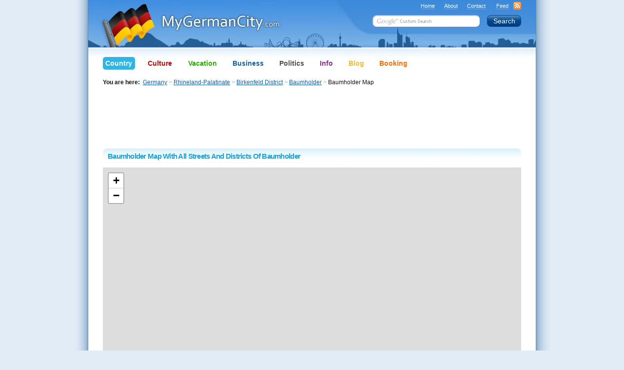

--- FILE ---
content_type: text/html; charset=UTF-8
request_url: https://www.mygermancity.com/baumholder-map
body_size: 10943
content:
<!DOCTYPE html PUBLIC "-//W3C//DTD XHTML 1.0 Transitional//EN" "https://www.w3.org/TR/xhtml1/DTD/xhtml1-transitional.dtd">
<html xmlns="https://www.w3.org/1999/xhtml" lang="en-US">
<head profile="https://gmpg.org/xfn/11">
<meta http-equiv="Content-Type" content="text/html; charset=UTF-8" />
<title>Baumholder Map With All Streets And Districts Of Baumholder</title>
<meta name="keywords" content="baumholder map, baumholder city map, baumholder street map" />
<meta name="description" content="By using the Baumholder City Map on this page you will find all streets of Baumholder including its districts, suburbs, and surrounding regions." />

<link rel="shortcut icon" href="https://www.mygermancity.com/favicon.ico" type="image/x-icon" />

<meta http-equiv="imagetoolbar" content="no" />
<meta name="MSSmartTagsPreventParsing" content="true" />
<meta name="generator" content="WordPress" />
<meta name="copyright" content="MyGermanCity.com" />
<meta name="date.created" content="2012-01-20" />
<meta name="date.updated" content="2012-01-20" />

<link rel="stylesheet" href="https://www.mygermancity.com/wp-content/themes/mgc/style.css?1760457891" type="text/css" media="screen, projection" />
<!--[if IE]><link rel="stylesheet" type="text/css" href="https://www.mygermancity.com/wp-content/themes/mgc/ie.css" media="screen, projection, tv" /><![endif]-->
<!--[if IE 6]><link rel="stylesheet" type="text/css" href="https://www.mygermancity.com/wp-content/themes/mgc/ie6.css" media="screen, projection, tv" /><![endif]-->
<link rel="stylesheet" type="text/css" href="https://www.mygermancity.com/wp-content/themes/mgc/colour.css" media="screen, tv, projection" />
<link rel="stylesheet" type="text/css" href="https://www.mygermancity.com/wp-content/themes/mgc/print.css" media="print" />
<!--[if lte IE 6]><link rel="stylesheet" type="text/css" href="https://www.mygermancity.com/wp-content/themes/mgc/ie_print.css" media="print" /><![endif]-->
<link rel="alternate" type="application/rss+xml" title="MyGermanCity.com RSS Feed" href="https://www.mygermancity.com/feed" />

<link rel="pingback" href="https://www.mygermancity.com/xmlrpc.php" />

<script language="javascript" src="https://www.mygermancity.com/wp-content/themes/mgc/js/functions.js" type="text/javascript"></script>

<link rel="stylesheet" href="https://unpkg.com/leaflet@1.9.4/dist/leaflet.css" integrity="sha256-p4NxAoJBhIIN+hmNHrzRCf9tD/miZyoHS5obTRR9BMY=" crossorigin="" />
<script language="javascript" src="https://unpkg.com/leaflet@1.9.4/dist/leaflet.js" integrity="sha256-20nQCchB9co0qIjJZRGuk2/Z9VM+kNiyxNV1lvTlZBo=" crossorigin=""></script>
	
<meta name='robots' content='max-image-preview:large' />
<link rel='dns-prefetch' href='//stats.wp.com' />
<link rel="alternate" type="application/rss+xml" title="MyGermanCity.com &raquo; Baumholder Map With All Streets And Districts Of Baumholder Comments Feed" href="https://www.mygermancity.com/baumholder-map/feed" />
<link rel="alternate" title="oEmbed (JSON)" type="application/json+oembed" href="https://www.mygermancity.com/wp-json/oembed/1.0/embed?url=https%3A%2F%2Fwww.mygermancity.com%2Fbaumholder-map" />
<link rel="alternate" title="oEmbed (XML)" type="text/xml+oembed" href="https://www.mygermancity.com/wp-json/oembed/1.0/embed?url=https%3A%2F%2Fwww.mygermancity.com%2Fbaumholder-map&#038;format=xml" />
<style id='wp-img-auto-sizes-contain-inline-css' type='text/css'>
img:is([sizes=auto i],[sizes^="auto," i]){contain-intrinsic-size:3000px 1500px}
/*# sourceURL=wp-img-auto-sizes-contain-inline-css */
</style>

<link rel='stylesheet' id='wp-block-library-css' href='https://www.mygermancity.com/wp-includes/css/dist/block-library/style.min.css?ver=6.9' type='text/css' media='all' />
<style id='global-styles-inline-css' type='text/css'>
:root{--wp--preset--aspect-ratio--square: 1;--wp--preset--aspect-ratio--4-3: 4/3;--wp--preset--aspect-ratio--3-4: 3/4;--wp--preset--aspect-ratio--3-2: 3/2;--wp--preset--aspect-ratio--2-3: 2/3;--wp--preset--aspect-ratio--16-9: 16/9;--wp--preset--aspect-ratio--9-16: 9/16;--wp--preset--color--black: #000000;--wp--preset--color--cyan-bluish-gray: #abb8c3;--wp--preset--color--white: #ffffff;--wp--preset--color--pale-pink: #f78da7;--wp--preset--color--vivid-red: #cf2e2e;--wp--preset--color--luminous-vivid-orange: #ff6900;--wp--preset--color--luminous-vivid-amber: #fcb900;--wp--preset--color--light-green-cyan: #7bdcb5;--wp--preset--color--vivid-green-cyan: #00d084;--wp--preset--color--pale-cyan-blue: #8ed1fc;--wp--preset--color--vivid-cyan-blue: #0693e3;--wp--preset--color--vivid-purple: #9b51e0;--wp--preset--gradient--vivid-cyan-blue-to-vivid-purple: linear-gradient(135deg,rgb(6,147,227) 0%,rgb(155,81,224) 100%);--wp--preset--gradient--light-green-cyan-to-vivid-green-cyan: linear-gradient(135deg,rgb(122,220,180) 0%,rgb(0,208,130) 100%);--wp--preset--gradient--luminous-vivid-amber-to-luminous-vivid-orange: linear-gradient(135deg,rgb(252,185,0) 0%,rgb(255,105,0) 100%);--wp--preset--gradient--luminous-vivid-orange-to-vivid-red: linear-gradient(135deg,rgb(255,105,0) 0%,rgb(207,46,46) 100%);--wp--preset--gradient--very-light-gray-to-cyan-bluish-gray: linear-gradient(135deg,rgb(238,238,238) 0%,rgb(169,184,195) 100%);--wp--preset--gradient--cool-to-warm-spectrum: linear-gradient(135deg,rgb(74,234,220) 0%,rgb(151,120,209) 20%,rgb(207,42,186) 40%,rgb(238,44,130) 60%,rgb(251,105,98) 80%,rgb(254,248,76) 100%);--wp--preset--gradient--blush-light-purple: linear-gradient(135deg,rgb(255,206,236) 0%,rgb(152,150,240) 100%);--wp--preset--gradient--blush-bordeaux: linear-gradient(135deg,rgb(254,205,165) 0%,rgb(254,45,45) 50%,rgb(107,0,62) 100%);--wp--preset--gradient--luminous-dusk: linear-gradient(135deg,rgb(255,203,112) 0%,rgb(199,81,192) 50%,rgb(65,88,208) 100%);--wp--preset--gradient--pale-ocean: linear-gradient(135deg,rgb(255,245,203) 0%,rgb(182,227,212) 50%,rgb(51,167,181) 100%);--wp--preset--gradient--electric-grass: linear-gradient(135deg,rgb(202,248,128) 0%,rgb(113,206,126) 100%);--wp--preset--gradient--midnight: linear-gradient(135deg,rgb(2,3,129) 0%,rgb(40,116,252) 100%);--wp--preset--font-size--small: 13px;--wp--preset--font-size--medium: 20px;--wp--preset--font-size--large: 36px;--wp--preset--font-size--x-large: 42px;--wp--preset--spacing--20: 0.44rem;--wp--preset--spacing--30: 0.67rem;--wp--preset--spacing--40: 1rem;--wp--preset--spacing--50: 1.5rem;--wp--preset--spacing--60: 2.25rem;--wp--preset--spacing--70: 3.38rem;--wp--preset--spacing--80: 5.06rem;--wp--preset--shadow--natural: 6px 6px 9px rgba(0, 0, 0, 0.2);--wp--preset--shadow--deep: 12px 12px 50px rgba(0, 0, 0, 0.4);--wp--preset--shadow--sharp: 6px 6px 0px rgba(0, 0, 0, 0.2);--wp--preset--shadow--outlined: 6px 6px 0px -3px rgb(255, 255, 255), 6px 6px rgb(0, 0, 0);--wp--preset--shadow--crisp: 6px 6px 0px rgb(0, 0, 0);}:where(.is-layout-flex){gap: 0.5em;}:where(.is-layout-grid){gap: 0.5em;}body .is-layout-flex{display: flex;}.is-layout-flex{flex-wrap: wrap;align-items: center;}.is-layout-flex > :is(*, div){margin: 0;}body .is-layout-grid{display: grid;}.is-layout-grid > :is(*, div){margin: 0;}:where(.wp-block-columns.is-layout-flex){gap: 2em;}:where(.wp-block-columns.is-layout-grid){gap: 2em;}:where(.wp-block-post-template.is-layout-flex){gap: 1.25em;}:where(.wp-block-post-template.is-layout-grid){gap: 1.25em;}.has-black-color{color: var(--wp--preset--color--black) !important;}.has-cyan-bluish-gray-color{color: var(--wp--preset--color--cyan-bluish-gray) !important;}.has-white-color{color: var(--wp--preset--color--white) !important;}.has-pale-pink-color{color: var(--wp--preset--color--pale-pink) !important;}.has-vivid-red-color{color: var(--wp--preset--color--vivid-red) !important;}.has-luminous-vivid-orange-color{color: var(--wp--preset--color--luminous-vivid-orange) !important;}.has-luminous-vivid-amber-color{color: var(--wp--preset--color--luminous-vivid-amber) !important;}.has-light-green-cyan-color{color: var(--wp--preset--color--light-green-cyan) !important;}.has-vivid-green-cyan-color{color: var(--wp--preset--color--vivid-green-cyan) !important;}.has-pale-cyan-blue-color{color: var(--wp--preset--color--pale-cyan-blue) !important;}.has-vivid-cyan-blue-color{color: var(--wp--preset--color--vivid-cyan-blue) !important;}.has-vivid-purple-color{color: var(--wp--preset--color--vivid-purple) !important;}.has-black-background-color{background-color: var(--wp--preset--color--black) !important;}.has-cyan-bluish-gray-background-color{background-color: var(--wp--preset--color--cyan-bluish-gray) !important;}.has-white-background-color{background-color: var(--wp--preset--color--white) !important;}.has-pale-pink-background-color{background-color: var(--wp--preset--color--pale-pink) !important;}.has-vivid-red-background-color{background-color: var(--wp--preset--color--vivid-red) !important;}.has-luminous-vivid-orange-background-color{background-color: var(--wp--preset--color--luminous-vivid-orange) !important;}.has-luminous-vivid-amber-background-color{background-color: var(--wp--preset--color--luminous-vivid-amber) !important;}.has-light-green-cyan-background-color{background-color: var(--wp--preset--color--light-green-cyan) !important;}.has-vivid-green-cyan-background-color{background-color: var(--wp--preset--color--vivid-green-cyan) !important;}.has-pale-cyan-blue-background-color{background-color: var(--wp--preset--color--pale-cyan-blue) !important;}.has-vivid-cyan-blue-background-color{background-color: var(--wp--preset--color--vivid-cyan-blue) !important;}.has-vivid-purple-background-color{background-color: var(--wp--preset--color--vivid-purple) !important;}.has-black-border-color{border-color: var(--wp--preset--color--black) !important;}.has-cyan-bluish-gray-border-color{border-color: var(--wp--preset--color--cyan-bluish-gray) !important;}.has-white-border-color{border-color: var(--wp--preset--color--white) !important;}.has-pale-pink-border-color{border-color: var(--wp--preset--color--pale-pink) !important;}.has-vivid-red-border-color{border-color: var(--wp--preset--color--vivid-red) !important;}.has-luminous-vivid-orange-border-color{border-color: var(--wp--preset--color--luminous-vivid-orange) !important;}.has-luminous-vivid-amber-border-color{border-color: var(--wp--preset--color--luminous-vivid-amber) !important;}.has-light-green-cyan-border-color{border-color: var(--wp--preset--color--light-green-cyan) !important;}.has-vivid-green-cyan-border-color{border-color: var(--wp--preset--color--vivid-green-cyan) !important;}.has-pale-cyan-blue-border-color{border-color: var(--wp--preset--color--pale-cyan-blue) !important;}.has-vivid-cyan-blue-border-color{border-color: var(--wp--preset--color--vivid-cyan-blue) !important;}.has-vivid-purple-border-color{border-color: var(--wp--preset--color--vivid-purple) !important;}.has-vivid-cyan-blue-to-vivid-purple-gradient-background{background: var(--wp--preset--gradient--vivid-cyan-blue-to-vivid-purple) !important;}.has-light-green-cyan-to-vivid-green-cyan-gradient-background{background: var(--wp--preset--gradient--light-green-cyan-to-vivid-green-cyan) !important;}.has-luminous-vivid-amber-to-luminous-vivid-orange-gradient-background{background: var(--wp--preset--gradient--luminous-vivid-amber-to-luminous-vivid-orange) !important;}.has-luminous-vivid-orange-to-vivid-red-gradient-background{background: var(--wp--preset--gradient--luminous-vivid-orange-to-vivid-red) !important;}.has-very-light-gray-to-cyan-bluish-gray-gradient-background{background: var(--wp--preset--gradient--very-light-gray-to-cyan-bluish-gray) !important;}.has-cool-to-warm-spectrum-gradient-background{background: var(--wp--preset--gradient--cool-to-warm-spectrum) !important;}.has-blush-light-purple-gradient-background{background: var(--wp--preset--gradient--blush-light-purple) !important;}.has-blush-bordeaux-gradient-background{background: var(--wp--preset--gradient--blush-bordeaux) !important;}.has-luminous-dusk-gradient-background{background: var(--wp--preset--gradient--luminous-dusk) !important;}.has-pale-ocean-gradient-background{background: var(--wp--preset--gradient--pale-ocean) !important;}.has-electric-grass-gradient-background{background: var(--wp--preset--gradient--electric-grass) !important;}.has-midnight-gradient-background{background: var(--wp--preset--gradient--midnight) !important;}.has-small-font-size{font-size: var(--wp--preset--font-size--small) !important;}.has-medium-font-size{font-size: var(--wp--preset--font-size--medium) !important;}.has-large-font-size{font-size: var(--wp--preset--font-size--large) !important;}.has-x-large-font-size{font-size: var(--wp--preset--font-size--x-large) !important;}
/*# sourceURL=global-styles-inline-css */
</style>

<style id='classic-theme-styles-inline-css' type='text/css'>
/*! This file is auto-generated */
.wp-block-button__link{color:#fff;background-color:#32373c;border-radius:9999px;box-shadow:none;text-decoration:none;padding:calc(.667em + 2px) calc(1.333em + 2px);font-size:1.125em}.wp-block-file__button{background:#32373c;color:#fff;text-decoration:none}
/*# sourceURL=/wp-includes/css/classic-themes.min.css */
</style>
<link rel='stylesheet' id='wp-email-css' href='https://www.mygermancity.com/wp-content/themes/mgc/email-css.css?ver=2.69.3' type='text/css' media='all' />
<link rel='stylesheet' id='quotes-llama-css-style-css' href='https://www.mygermancity.com/wp-content/plugins/quotes-llama/includes/css/quotes-llama.css?ver=3.1.1' type='text/css' media='all' />
<link rel='stylesheet' id='dashicons-css' href='https://www.mygermancity.com/wp-includes/css/dashicons.min.css?ver=6.9' type='text/css' media='all' />
<link rel='stylesheet' id='dashicons-style-css' href='https://www.mygermancity.com/wp-content/themes/mgc/style.css?ver=3.1.1' type='text/css' media='all' />
<link rel='stylesheet' id='sharedaddy-css' href='https://www.mygermancity.com/wp-content/plugins/jetpack/modules/sharedaddy/sharing.css?ver=15.4' type='text/css' media='all' />
<link rel='stylesheet' id='social-logos-css' href='https://www.mygermancity.com/wp-content/plugins/jetpack/_inc/social-logos/social-logos.min.css?ver=15.4' type='text/css' media='all' />
<script type="text/javascript" src="https://www.mygermancity.com/wp-includes/js/jquery/jquery.min.js?ver=3.7.1" id="jquery-core-js"></script>
<script type="text/javascript" src="https://www.mygermancity.com/wp-includes/js/jquery/jquery-migrate.min.js?ver=3.4.1" id="jquery-migrate-js"></script>
<link rel="https://api.w.org/" href="https://www.mygermancity.com/wp-json/" /><link rel="alternate" title="JSON" type="application/json" href="https://www.mygermancity.com/wp-json/wp/v2/posts/11413" /><link rel="canonical" href="https://www.mygermancity.com/baumholder-map" />
	<style>img#wpstats{display:none}</style>
		
<!-- Jetpack Open Graph Tags -->
<meta property="og:type" content="article" />
<meta property="og:title" content="Baumholder Map With All Streets And Districts Of Baumholder" />
<meta property="og:url" content="https://www.mygermancity.com/baumholder-map" />
<meta property="og:description" content="By using the Baumholder City Map on this page you will find all streets of Baumholder including its districts, suburbs, and surrounding regions." />
<meta property="article:published_time" content="2012-01-20T01:26:53+00:00" />
<meta property="article:modified_time" content="2012-01-20T01:26:53+00:00" />
<meta property="og:site_name" content="MyGermanCity.com" />
<meta property="og:image" content="https://s0.wp.com/i/blank.jpg" />
<meta property="og:image:width" content="200" />
<meta property="og:image:height" content="200" />
<meta property="og:image:alt" content="" />
<meta property="og:locale" content="en_US" />
<meta name="twitter:text:title" content="Baumholder Map With All Streets And Districts Of Baumholder" />
<meta name="twitter:card" content="summary" />

<!-- End Jetpack Open Graph Tags -->
</head>

<body id="teal" onload="page.onload();initialize();">

<div id="container"> <a name="top"></a>
  <div id="columnsOne">
    <div id="center" class="column">
      <div class="padding">
  		      	<div class="post" id="post-11413">
<div class="ad468Top" align="center"><script async src="//pagead2.googlesyndication.com/pagead/js/adsbygoogle.js"></script>
<ins class="adsbygoogle"
     style="display:inline-block;width:728px;height:90px"
     data-ad-client="ca-pub-0239974213739701"
     data-ad-slot="9848532987"></ins>
<script>
     (adsbygoogle = window.adsbygoogle || []).push({});
</script></div>
        <h1 class="gradient"> <span class="t"><b class="l"></b><b class="r"></b></span> <span class="text">Baumholder Map With All Streets And Districts Of Baumholder</span></h1>
        <div class="entry">
    
		<div id="gmap" style="width: 858px; height: 600px; margin-top: 15px; margin-bottom: 10px;"></div>	
	<script>var map = L.map('gmap').setView([49.615, 7.336], 14);
L.tileLayer('https://tile.openstreetmap.org/{z}/{x}/{y}.png', {
    maxZoom: 19,
    attribution: '&copy; <a href="http://www.openstreetmap.org/copyright">OpenStreetMap</a>'
}).addTo(map);</script>
			
	        <div class="sharedaddy sd-sharing-enabled"><div class="robots-nocontent sd-block sd-social sd-social-icon-text sd-sharing"><h3 class="sd-title">Share this:</h3><div class="sd-content"><ul><li class="share-jetpack-whatsapp"><a rel="nofollow noopener noreferrer"
				data-shared="sharing-whatsapp-11413"
				class="share-jetpack-whatsapp sd-button share-icon"
				href="https://www.mygermancity.com/baumholder-map?share=jetpack-whatsapp"
				target="_blank"
				aria-labelledby="sharing-whatsapp-11413"
				>
				<span id="sharing-whatsapp-11413" hidden>Click to share on WhatsApp (Opens in new window)</span>
				<span>WhatsApp</span>
			</a></li><li class="share-telegram"><a rel="nofollow noopener noreferrer"
				data-shared="sharing-telegram-11413"
				class="share-telegram sd-button share-icon"
				href="https://www.mygermancity.com/baumholder-map?share=telegram"
				target="_blank"
				aria-labelledby="sharing-telegram-11413"
				>
				<span id="sharing-telegram-11413" hidden>Click to share on Telegram (Opens in new window)</span>
				<span>Telegram</span>
			</a></li><li class="share-x"><a rel="nofollow noopener noreferrer"
				data-shared="sharing-x-11413"
				class="share-x sd-button share-icon"
				href="https://www.mygermancity.com/baumholder-map?share=x"
				target="_blank"
				aria-labelledby="sharing-x-11413"
				>
				<span id="sharing-x-11413" hidden>Click to share on X (Opens in new window)</span>
				<span>X</span>
			</a></li><li class="share-facebook"><a rel="nofollow noopener noreferrer"
				data-shared="sharing-facebook-11413"
				class="share-facebook sd-button share-icon"
				href="https://www.mygermancity.com/baumholder-map?share=facebook"
				target="_blank"
				aria-labelledby="sharing-facebook-11413"
				>
				<span id="sharing-facebook-11413" hidden>Click to share on Facebook (Opens in new window)</span>
				<span>Facebook</span>
			</a></li><li class="share-linkedin"><a rel="nofollow noopener noreferrer"
				data-shared="sharing-linkedin-11413"
				class="share-linkedin sd-button share-icon"
				href="https://www.mygermancity.com/baumholder-map?share=linkedin"
				target="_blank"
				aria-labelledby="sharing-linkedin-11413"
				>
				<span id="sharing-linkedin-11413" hidden>Click to share on LinkedIn (Opens in new window)</span>
				<span>LinkedIn</span>
			</a></li><li class="share-email"><a rel="nofollow noopener noreferrer"
				data-shared="sharing-email-11413"
				class="share-email sd-button share-icon"
				href="mailto:?subject=%5BShared%20Post%5D%20Baumholder%20Map%20With%20All%20Streets%20And%20Districts%20Of%20Baumholder&#038;body=https%3A%2F%2Fwww.mygermancity.com%2Fbaumholder-map&#038;share=email"
				target="_blank"
				aria-labelledby="sharing-email-11413"
				data-email-share-error-title="Do you have email set up?" data-email-share-error-text="If you&#039;re having problems sharing via email, you might not have email set up for your browser. You may need to create a new email yourself." data-email-share-nonce="de297e40fa" data-email-share-track-url="https://www.mygermancity.com/baumholder-map?share=email">
				<span id="sharing-email-11413" hidden>Click to email a link to a friend (Opens in new window)</span>
				<span>Email</span>
			</a></li><li class="share-print"><a rel="nofollow noopener noreferrer"
				data-shared="sharing-print-11413"
				class="share-print sd-button share-icon"
				href="https://www.mygermancity.com/baumholder-map#print?share=print"
				target="_blank"
				aria-labelledby="sharing-print-11413"
				>
				<span id="sharing-print-11413" hidden>Click to print (Opens in new window)</span>
				<span>Print</span>
			</a></li><li class="share-end"></li></ul></div></div></div>        </div>

		        </div>
      </div>
    </div>
  </div>
  <!-- End #columnsOne -->

  <div id="header">

    <!-- Header Country Start -->
    <div id="logo">
      <p class="titledomain">MyGermanCity.com</p>
    </div>
    <!-- Back Home logo link -->
    <a class="home" href="https://www.mygermancity.com/" title="Back Home"></a>
    <!-- Top actions and search box -->
    <div class="actions">
      <ul>
        <li><a href="https://www.mygermancity.com/" title="Back to Home Page">Home</a></li>
        <li><a href="https://www.mygermancity.com/about" title="About MyGermanCity.com">About</a></li>
        <li><a href="https://www.mygermancity.com/contact" title="Get in touch!">Contact</a></li>
        <li><a href="https://www.mygermancity.com/feed" title="Subscribe to the MyGermanCity RSS Feed" class="iconRSS"><span>Feed</span></a></li>
      </ul>

    <!-- START Search Form -->
      <form action="https://www.mygermancity.com/sitesearch" id="cse-search-box">
        <input type="hidden" name="cx" value="partner-pub-0239974213739701:sv7wyy-dnp2" />
        <input type="hidden" name="cof" value="FORID:11" />
        <input type="hidden" name="ie" value="UTF-8" />
        <div>
          <label for="fieldSearch">Search Term:</label>
          <input type="text" name="q" maxlength="100" id="fieldSearch" class="field" />
          <input type="submit" name="sa" value="Search" class="button" title="Search" />
          <script language="javascript" type="text/javascript" src="https://www.mygermancity.com/wp-content/themes/mgc/js/google_brand.js"></script>
        </div>
      </form>
    <!-- END Search Form -->

    </div>
    <ul id="menu">
      <li class="here"> <a href="https://www.mygermancity.com/germany" title="Germany &mdash; THE Country" class="teal"> <span class="t"><b class="l"></b><b class="r"></b></span> Country <span class="b"><b class="l"></b><b class="r"></b></span> </a> </li>
      <li> <a href="https://www.mygermancity.com/german-culture" title="German Culture" class="red"> <span class="t"><b class="l"></b><b class="r"></b></span> Culture <span class="b"><b class="l"></b><b class="r"></b></span> </a> </li>
      <li> <a href="https://www.mygermancity.com/germany-vacation" title="Germany Vacation" class="green"> <span class="t"><b class="l"></b><b class="r"></b></span> Vacation <span class="b"><b class="l"></b><b class="r"></b></span> </a> </li>
      <li> <a href="https://www.mygermancity.com/german-business" title="German Business" class="blue"> <span class="t"><b class="l"></b><b class="r"></b></span> Business <span class="b"><b class="l"></b><b class="r"></b></span> </a> </li>
      <li> <a href="https://www.mygermancity.com/german-politics" title="German Politics" class="gray"> <span class="t"><b class="l"></b><b class="r"></b></span> Politics <span class="b"><b class="l"></b><b class="r"></b></span> </a> </li>
      <li> <a href="https://www.mygermancity.com/germany-info" title="Germany Info" class="purple"> <span class="t"><b class="l"></b><b class="r"></b></span> Info <span class="b"><b class="l"></b><b class="r"></b></span> </a> </li>
      <li> <a href="https://blog.mygermancity.com/" title="Germany Blog" class="gold"> <span class="t"><b class="l"></b><b class="r"></b></span> Blog <span class="b"><b class="l"></b><b class="r"></b></span> </a> </li>
      <li> <a href="https://www.mygermancity.com/booking-germany" title="Booking Germany" class="orange"> <span class="t"><b class="l"></b><b class="r"></b></span> Booking <span class="b"><b class="l"></b><b class="r"></b></span> </a> </li>
    </ul>

<!-- Breadcrumbs -->

<div id="breadcrumbs" title="Navigation Trail"><strong>You are here:</strong> &nbsp;<a href="https://www.mygermancity.com/">Germany</a><span class="arrow">&gt;</span><a href="https://www.mygermancity.com/rhineland-palatinate">Rhineland-Palatinate</a><span class="arrow">&gt;</span><a href="https://www.mygermancity.com/birkenfeld-district">Birkenfeld District</a><span class="arrow">&gt;</span><a href="https://www.mygermancity.com/baumholder">Baumholder</a><span class="arrow">&gt;</span>Baumholder Map</div>

<!-- Breadcrumbs end -->

    <!-- Date Start -->
		
      <!--<div id="date">
      <script type="text/javascript">
		Today();
		</script></div>-->
		
		<!-- Date End -->

  </div>
    <!-- Header Country End -->

  <div id="footer">

  <!-- Footer Neutro Start -->
  <div class="shadow"></div>

  <div class="linkBlocks">

    <div class="linkBlock" onmouseover="page.hover(this)" onmouseout="page.hover(this)">
      <ul>
        <li class="title"><a href="https://www.mygermancity.com/germany" title="Germany &mdash; THE Country"><span>Country</span></a></li>
        <li><a href="https://www.mygermancity.com/german-history" title="German History"><span>German History</span></a></li>
        <li><a href="https://www.mygermancity.com/german-regions" title="German Regions"><span>German Regions</span></a></li>
        <li><a href="https://www.mygermancity.com/german-states" title="German States"><span>German States</span></a></li>
        <li><a href="https://www.mygermancity.com/german-cities" title="German Cities &mdash; Alphabetical Search"><span>German Cities</span></a></li>
        <li><a href="https://www.mygermancity.com/german-seas" title="German Seas"><span>German Seas</span></a></li>
        <li><a href="https://www.mygermancity.com/german-lakes" title="German Lakes"><span>German Lakes</span></a></li>
        <li><a href="https://www.mygermancity.com/german-rivers" title="German Rivers"><span>German Rivers</span></a></li>
        <li><a href="https://www.mygermancity.com/places-to-visit-in-germany" title="Top Places To Visit In Germany"><span>Top Places To Visit</span></a></li>
        <li><a href="https://www.mygermancity.com/scenic-routes-germany" title="Scenic Routes Germany"><span>Scenic Routes</span></a></li>
        <li><a href="https://www.mygermancity.com/unesco-germany" title="UNESCO Germany"><span>UNESCO Sites</span></a></li>
        <li><a href="https://www.mygermancity.com/german-castles" title="German Castles"><span>German Castles</span></a></li>
        <li><a href="https://www.mygermancity.com/german-cathedrals" title="German Cathedrals"><span>German Cathedrals</span></a></li>
        <li><a href="https://www.mygermancity.com/german-abbeys" title="German Abbeys"><span>German Abbeys</span></a></li>
        <li><a href="https://www.mygermancity.com/german-minsters" title="German Minsters"><span>German Minsters</span></a></li>
        <li><a href="https://www.mygermancity.com/german-churches" title="German Churches"><span>German Churches</span></a></li>
        <li><a href="https://www.mygermancity.com/tv-towers-in-germany" title="TV Towers In Germany"><span>TV Towers</span></a></li>
        <li><a href="https://www.mygermancity.com/german-architecture" title="German Architecture"><span>German Architecture</span></a></li>
      </ul>
      <span class="bottom"></span> </div>
    <div class="linkBlock" onmouseover="page.hover(this)" onmouseout="page.hover(this)">
      <ul>
        <li class="title"><a href="https://www.mygermancity.com/german-culture" title="German Culture"><span>Culture</span></a></li>
        <li><a href="https://www.mygermancity.com/german-inventions" title="German Inventions"><span>German Inventions</span></a></li>
        <li><a href="https://www.mygermancity.com/made-in-germany" title="Made In Germany"><span>Made In Germany</span></a></li>
        <li><a href="https://www.mygermancity.com/german-cars" title="German Cars"><span>German Cars</span></a></li>
        <li><a href="https://www.mygermancity.com/german-clothing" title="German Clothing"><span>German Clothing</span></a></li>
        <li><a href="https://www.mygermancity.com/german-cuisine" title="German Cuisine"><span>German Cuisine</span></a></li>
        <li><a href="https://www.mygermancity.com/german-music" title="German Music"><span>German Music</span></a></li>
        <li><a href="https://www.mygermancity.com/german-cinema" title="German Cinema"><span>German Cinema</span></a></li>
        <li><a href="https://www.mygermancity.com/german-art" title="German Art"><span>German Art</span></a></li>
        <li><a href="https://www.mygermancity.com/german-cuckoo-clock" title="German Cuckoo Clock"><span>Cuckoo Clocks</span></a></li>
        <li><a href="https://www.mygermancity.com/german-religion" title="German Religion"><span>German Religion</span></a></li>
        <li><a href="https://www.mygermancity.com/german-christmas" title="German Christmas"><span>German Christmas</span></a></li>
      </ul>
      <span class="bottom"></span> </div>
    <div class="linkBlock" onmouseover="page.hover(this)" onmouseout="page.hover(this)">
      <ul>
        <li class="title"><a href="https://www.mygermancity.com/germany-vacation" title="Germany Vacation"><span>Vacation</span></a></li>
        <li><a href="https://www.mygermancity.com/tourist-attractions-in-germany" title="Tourist Attractions In Germany"><span>Tourist Attractions</span></a></li>
        <li><a href="https://www.mygermancity.com/travel-to-germany" title="Travel To Germany"><span>Means Of Travel</span></a></li>
        <li><a href="https://www.mygermancity.com/theme-parks-in-germany" title="Theme Parks In Germany"><span>Theme Parks</span></a></li>
        <li><a href="https://www.mygermancity.com/german-zoos" title="German Zoos"><span>German Zoos</span></a></li>
        <li><a href="https://www.mygermancity.com/river-cruises-germany" title="River Cruises Germany"><span>River Cruises</span></a></li>
        <li><a href="https://www.mygermancity.com/resorts-in-germany" title="Resorts In Germany"><span>Resorts</span></a></li>
        <li><a href="https://www.mygermancity.com/holiday-homes-in-germany" title="Holiday Homes In Germany"><span>Holiday Homes</span></a></li>
        <li><a href="https://www.mygermancity.com/hostels-in-germany" title="Hostels In Germany"><span>Hostels</span></a></li>
        <li><a href="https://www.mygermancity.com/camping-germany" title="Camping Germany"><span>Camping</span></a></li>
      </ul>
      <span class="bottom"></span> </div>
  <br clear="all" />
    <div class="linkBlock" onmouseover="page.hover(this)" onmouseout="page.hover(this)">
      <ul>
        <li class="title"><a href="https://www.mygermancity.com/german-business" title="German Business"><span>Business</span></a></li>
        <li><a href="https://www.mygermancity.com/german-economy" title="German Economy"><span>German Economy</span></a></li>
        <li><a href="https://www.mygermancity.com/german-companies" title="German Companies"><span>German Companies</span></a></li>
        <li><a href="https://www.mygermancity.com/german-trade-shows" title="German Trade Shows"><span>Trade Shows</span></a></li>
        <li><a href="https://www.mygermancity.com/german-engineering" title="German Engineering"><span>German Engineering</span></a></li>
        <li><a href="https://www.mygermancity.com/business-in-germany" title="Business In Germany"><span>Start Your Own Biz</span></a></li>
        <li><a href="https://www.mygermancity.com/work-in-germany" title="Work In Germany"><span>Find A Job</span></a></li>
        <li><a href="https://www.mygermancity.com/german-banking" title="German Banking"><span>German Banking</span></a></li>
        <li><a href="https://www.mygermancity.com/german-real-estate" title="German Real Estate"><span>German Real Estate</span></a></li>
      </ul>
      <span class="bottom"></span> </div>
    <div class="linkBlock" onmouseover="page.hover(this)" onmouseout="page.hover(this)">
      <ul>
        <li class="title"><a href="https://www.mygermancity.com/german-politics" title="German Politics"><span>Politics</span></a></li>
        <li><a href="https://www.mygermancity.com/german-chancellor" title="German Chancellor"><span>Federal Chancellor</span></a></li>
        <li><a href="https://www.mygermancity.com/german-government" title="German Government"><span>Government</span></a></li>
        <li><a href="https://www.mygermancity.com/german-military" title="German Military"><span>Military</span></a></li>
        <li><a href="https://www.mygermancity.com/german-visa" title="German Visa"><span>German Visa</span></a></li>
        <li><a href="https://www.mygermancity.com/german-education" title="German Education"><span>German Education</span></a></li>
        <li><a href="https://www.mygermancity.com/german-newspapers" title="German Newspapers"><span>German Newspapers</span></a></li>
        <li><a href="https://www.mygermancity.com/health-care-in-germany" title="Health Care In Germany"><span>Health Care</span></a></li>
        <li><a href="https://www.mygermancity.com/german-employment-law" title="German Employment Law"><span>Employment Law</span></a></li>
        <li><a href="https://www.mygermancity.com/german-marriage" title="German Marriage"><span>German Marriage</span></a></li>
      </ul>
      <span class="bottom"></span> </div>
    <div class="linkBlock" onmouseover="page.hover(this)" onmouseout="page.hover(this)">
      <ul>
        <li class="title"><a href="https://www.mygermancity.com/germany-info" title="Germany Info"><span>Info</span></a></li>
        <li><a href="https://www.mygermancity.com/german-facts" title="German Facts"><span>German Facts</span></a></li>
        <li><a href="https://www.mygermancity.com/airports-in-germany" title="Airports In Germany"><span>Airports In Germany</span></a></li>
        <li><a href="https://www.mygermancity.com/german-airlines" title="German Airlines"><span>German Airlines</span></a></li>
        <li><a href="https://www.mygermancity.com/german-tv" title="German TV"><span>German TV</span></a></li>
        <li><a href="https://www.mygermancity.com/study-in-germany" title="Study In Germany"><span>Study In Germany</span></a></li>
        <li><a href="https://www.mygermancity.com/living-in-germany" title="Living In Germany"><span>Living In Germany</span></a></li>
        <li><a href="https://www.mygermancity.com/moving-to-germany" title="Moving To Germany"><span>Moving To Germany</span></a></li>
        <li><a href="https://www.mygermancity.com/immigration-to-germany" title="Immigration To Germany"><span>Immigration</span></a></li>
        <li><a href="https://www.mygermancity.com/germany-news" title="Germany News"><span>Germany News</span></a></li>
      </ul>
      <span class="bottom"></span> </div>
    <div class="linkBlock" onmouseover="page.hover(this)" onmouseout="page.hover(this)">
      <ul>
        <li class="title"><a href="https://www.mygermancity.com/booking-germany" title="Booking Germany"><span>Booking</span></a></li>
        <li><a href="https://www.mygermancity.com/international-health-insurance" title="International Health Insurance"><span>Health Insurance</span></a></li>
        <li><a href="https://www.mygermancity.com/bus-tours-europe" title="Bus Tours Europe"><span>Bus Tours Europe</span></a></li>
        <li><a href="https://www.mygermancity.com/german-hotels" title="German Hotels"><span>German Hotels</span></a></li>
        <li><a href="https://www.mygermancity.com/holiday-homes-germany" title="Holiday Homes Germany"><span>Holiday Homes</span></a></li>
      </ul>
      <span class="bottom"></span> </div>
  </div>

  <div class="copyright">

    <p class="marcus">
      MyGermanCity.com is driven by select outstanding individuals who are, just like you, passionate about Germany. Curious? Read more on the <a href="https://www.mygermancity.com/about">About</a> page.
    </p>

    <p>
      9865 pages with handy tips are available at your finger tips to enhance your time in this beautiful and amazing country, Germany.</p>
    <p>Got a question? <a href="https://www.mygermancity.com/contact">Click here and ask</a>. :-)</p>
    <p class="line">
      &copy; Copyright
      <script type="text/javascript" language="javascript"><!--
		  Datum();
		  //--></script>
      MyGermanCity.com. All Rights Reserved.
    </p>

    <p>
<a href="https://www.mygermancity.com/advertise" title="Become a Partner of MyGermanCity.com">Partnerships / Advertise</a><br />
<a href="https://www.mygermancity.com/donate" title="Donate to MyGermanCity.com">Donate</a><br />
<a href="https://www.mygermancity.com/fan-corner" title="The MyGermanCity.com Fan Corner">Fan Corner</a><br />
<a href="https://www.mygermancity.com/terms" title="Terms of Service">Terms of Service</a><br />
<a href="https://www.mygermancity.com/privacy" title="Privacy Policy">Privacy Policy</a><br />
<a href="https://www.mygermancity.com/imprint" title="Imprint">Imprint</a><br />
    </p>
    <p>
Fortunately Powered by Passion, Dedication, and Love.
    </p>
    <p>&nbsp;</p>      

  </div>

  <div class="clear"></div>
</div>
<!-- End #footer -->

</div>
<!-- End #container -->

<div id="preloader"> <img src="https://www.mygermancity.com/wp-content/themes/mgc/imgs/menu_tl.png" alt="preload" /> <img src="https://www.mygermancity.com/wp-content/themes/mgc/imgs/menu_tr.png" alt="preload" /> <img src="https://www.mygermancity.com/wp-content/themes/mgc/imgs/menu_bl.png" alt="preload" /> <img src="https://www.mygermancity.com/wp-content/themes/mgc/imgs/menu_br.png" alt="preload" /> <img src="https://www.mygermancity.com/wp-content/themes/mgc/imgs/footer_linkBlock_top.gif" alt="preload" /> <img src="https://www.mygermancity.com/wp-content/themes/mgc/imgs/footer_linkBlock_bottom.gif" alt="preload" /> <img src="https://www.mygermancity.com/wp-content/themes/mgc/imgs/search_field_empty.gif" alt="preload" /> <img src="https://www.mygermancity.com/wp-content/themes/mgc/imgs/pdf-on.gif" alt="preload" /> <img src="https://www.mygermancity.com/wp-content/themes/mgc/imgs/print-on.gif" alt="preload" /> <img src="https://www.mygermancity.com/wp-content/themes/mgc/imgs/share-on.gif" alt="preload" /> <img src="https://www.mygermancity.com/wp-content/themes/mgc/imgs/subscribe-on.gif" alt="preload" /> <img src="https://www.mygermancity.com/wp-content/themes/mgc/imgs/bookmark-on.gif" alt="preload" /> <img src="https://www.mygermancity.com/wp-content/themes/mgc/imgs/email-on.gif" alt="preload" /> <img src="https://www.mygermancity.com/wp-content/themes/mgc/imgs/digg.gif" alt="preload" /> <img src="https://www.mygermancity.com/wp-content/themes/mgc/imgs/delicious.gif" alt="preload" /> <img src="https://www.mygermancity.com/wp-content/themes/mgc/imgs/rss.gif" alt="preload" /> <img src="https://www.mygermancity.com/wp-content/themes/mgc/imgs/google.gif" alt="preload" /> <img src="https://www.mygermancity.com/wp-content/themes/mgc/imgs/yahoo.gif" alt="preload" /> <img src="https://www.mygermancity.com/wp-content/themes/mgc/imgs/msn.gif" alt="preload" /> <img src="https://www.mygermancity.com/wp-content/themes/mgc/imgs/popup-top.gif" alt="preload" /> <img src="https://www.mygermancity.com/wp-content/themes/mgc/imgs/popup-bottom.gif" alt="preload" /> <img src="https://www.mygermancity.com/wp-content/themes/mgc/imgs/popup-top.png" alt="preload" /> <img src="https://www.mygermancity.com/wp-content/themes/mgc/imgs/popup-bottom.png" alt="preload" /> </div>

<script type="speculationrules">
{"prefetch":[{"source":"document","where":{"and":[{"href_matches":"/*"},{"not":{"href_matches":["/wp-*.php","/wp-admin/*","/wp-content/uploads/*","/wp-content/*","/wp-content/plugins/*","/wp-content/themes/mgc/*","/*\\?(.+)"]}},{"not":{"selector_matches":"a[rel~=\"nofollow\"]"}},{"not":{"selector_matches":".no-prefetch, .no-prefetch a"}}]},"eagerness":"conservative"}]}
</script>

	<script type="text/javascript">
		window.WPCOM_sharing_counts = {"https://www.mygermancity.com/baumholder-map":11413};
	</script>
				<script type="text/javascript" id="wp-email-js-extra">
/* <![CDATA[ */
var emailL10n = {"ajax_url":"https://www.mygermancity.com/wp-admin/admin-ajax.php","max_allowed":"1","text_error":"The Following Error Occurs:","text_name_invalid":"- Your Name is empty/invalid","text_email_invalid":"- Your Email is empty/invalid","text_remarks_invalid":"- Your Remarks is invalid","text_friend_names_empty":"- Friend Name(s) is empty","text_friend_name_invalid":"- Friend Name is empty/invalid: ","text_max_friend_names_allowed":"- Maximum 1 Friend Name allowed","text_friend_emails_empty":"- Friend Email(s) is empty","text_friend_email_invalid":"- Friend Email is invalid: ","text_max_friend_emails_allowed":"- Maximum 1 Friend Email allowed","text_friends_tally":"- Friend Name(s) count does not tally with Friend Email(s) count","text_image_verify_empty":"- Image Verification is empty"};
//# sourceURL=wp-email-js-extra
/* ]]> */
</script>
<script type="text/javascript" src="https://www.mygermancity.com/wp-content/plugins/wp-email/email-js.js?ver=2.69.3" id="wp-email-js"></script>
<script type="text/javascript" id="jetpack-stats-js-before">
/* <![CDATA[ */
_stq = window._stq || [];
_stq.push([ "view", {"v":"ext","blog":"240377214","post":"11413","tz":"2","srv":"www.mygermancity.com","j":"1:15.4"} ]);
_stq.push([ "clickTrackerInit", "240377214", "11413" ]);
//# sourceURL=jetpack-stats-js-before
/* ]]> */
</script>
<script type="text/javascript" src="https://stats.wp.com/e-202605.js" id="jetpack-stats-js" defer="defer" data-wp-strategy="defer"></script>
<script type="text/javascript" id="sharing-js-js-extra">
/* <![CDATA[ */
var sharing_js_options = {"lang":"en","counts":"1","is_stats_active":"1"};
//# sourceURL=sharing-js-js-extra
/* ]]> */
</script>
<script type="text/javascript" src="https://www.mygermancity.com/wp-content/plugins/jetpack/_inc/build/sharedaddy/sharing.min.js?ver=15.4" id="sharing-js-js"></script>
<script type="text/javascript" id="sharing-js-js-after">
/* <![CDATA[ */
var windowOpen;
			( function () {
				function matches( el, sel ) {
					return !! (
						el.matches && el.matches( sel ) ||
						el.msMatchesSelector && el.msMatchesSelector( sel )
					);
				}

				document.body.addEventListener( 'click', function ( event ) {
					if ( ! event.target ) {
						return;
					}

					var el;
					if ( matches( event.target, 'a.share-telegram' ) ) {
						el = event.target;
					} else if ( event.target.parentNode && matches( event.target.parentNode, 'a.share-telegram' ) ) {
						el = event.target.parentNode;
					}

					if ( el ) {
						event.preventDefault();

						// If there's another sharing window open, close it.
						if ( typeof windowOpen !== 'undefined' ) {
							windowOpen.close();
						}
						windowOpen = window.open( el.getAttribute( 'href' ), 'wpcomtelegram', 'menubar=1,resizable=1,width=450,height=450' );
						return false;
					}
				} );
			} )();
var windowOpen;
			( function () {
				function matches( el, sel ) {
					return !! (
						el.matches && el.matches( sel ) ||
						el.msMatchesSelector && el.msMatchesSelector( sel )
					);
				}

				document.body.addEventListener( 'click', function ( event ) {
					if ( ! event.target ) {
						return;
					}

					var el;
					if ( matches( event.target, 'a.share-x' ) ) {
						el = event.target;
					} else if ( event.target.parentNode && matches( event.target.parentNode, 'a.share-x' ) ) {
						el = event.target.parentNode;
					}

					if ( el ) {
						event.preventDefault();

						// If there's another sharing window open, close it.
						if ( typeof windowOpen !== 'undefined' ) {
							windowOpen.close();
						}
						windowOpen = window.open( el.getAttribute( 'href' ), 'wpcomx', 'menubar=1,resizable=1,width=600,height=350' );
						return false;
					}
				} );
			} )();
var windowOpen;
			( function () {
				function matches( el, sel ) {
					return !! (
						el.matches && el.matches( sel ) ||
						el.msMatchesSelector && el.msMatchesSelector( sel )
					);
				}

				document.body.addEventListener( 'click', function ( event ) {
					if ( ! event.target ) {
						return;
					}

					var el;
					if ( matches( event.target, 'a.share-facebook' ) ) {
						el = event.target;
					} else if ( event.target.parentNode && matches( event.target.parentNode, 'a.share-facebook' ) ) {
						el = event.target.parentNode;
					}

					if ( el ) {
						event.preventDefault();

						// If there's another sharing window open, close it.
						if ( typeof windowOpen !== 'undefined' ) {
							windowOpen.close();
						}
						windowOpen = window.open( el.getAttribute( 'href' ), 'wpcomfacebook', 'menubar=1,resizable=1,width=600,height=400' );
						return false;
					}
				} );
			} )();
var windowOpen;
			( function () {
				function matches( el, sel ) {
					return !! (
						el.matches && el.matches( sel ) ||
						el.msMatchesSelector && el.msMatchesSelector( sel )
					);
				}

				document.body.addEventListener( 'click', function ( event ) {
					if ( ! event.target ) {
						return;
					}

					var el;
					if ( matches( event.target, 'a.share-linkedin' ) ) {
						el = event.target;
					} else if ( event.target.parentNode && matches( event.target.parentNode, 'a.share-linkedin' ) ) {
						el = event.target.parentNode;
					}

					if ( el ) {
						event.preventDefault();

						// If there's another sharing window open, close it.
						if ( typeof windowOpen !== 'undefined' ) {
							windowOpen.close();
						}
						windowOpen = window.open( el.getAttribute( 'href' ), 'wpcomlinkedin', 'menubar=1,resizable=1,width=580,height=450' );
						return false;
					}
				} );
			} )();
//# sourceURL=sharing-js-js-after
/* ]]> */
</script>

<!-- 11 queries. 0.086 seconds. -->

<!-- Booking.com calendar and default dates -->

<div id="b_calendarPopup" class="b_popup"><div id="b_calendarInner" class="b_popupInner"></div></div>
<script type="text/javascript" src="https://www.mygermancity.com/wp-content/themes/mgc/js/bookings-min.js"></script>
<!-- <script src="//static-login.sendpulse.com/apps/fc3/build/loader.js" sp-form-id="c622f5fca5578f17f541ee8d34d306c0affe049af671ca53a9facef376c23e51"></script> -->
</body>
</html>

<!-- Page cached by LiteSpeed Cache 7.7 on 2026-01-26 14:49:54 -->

--- FILE ---
content_type: text/html; charset=utf-8
request_url: https://www.google.com/recaptcha/api2/aframe
body_size: 267
content:
<!DOCTYPE HTML><html><head><meta http-equiv="content-type" content="text/html; charset=UTF-8"></head><body><script nonce="tMEBadZZ3mW806wB45JmuQ">/** Anti-fraud and anti-abuse applications only. See google.com/recaptcha */ try{var clients={'sodar':'https://pagead2.googlesyndication.com/pagead/sodar?'};window.addEventListener("message",function(a){try{if(a.source===window.parent){var b=JSON.parse(a.data);var c=clients[b['id']];if(c){var d=document.createElement('img');d.src=c+b['params']+'&rc='+(localStorage.getItem("rc::a")?sessionStorage.getItem("rc::b"):"");window.document.body.appendChild(d);sessionStorage.setItem("rc::e",parseInt(sessionStorage.getItem("rc::e")||0)+1);localStorage.setItem("rc::h",'1769528900430');}}}catch(b){}});window.parent.postMessage("_grecaptcha_ready", "*");}catch(b){}</script></body></html>

--- FILE ---
content_type: text/css
request_url: https://www.mygermancity.com/wp-content/themes/mgc/print.css
body_size: 525
content:
body{font:400 10pt verdana, arial, sans-serif;color:#000;background-color:#FFF;}h1{margin-top:30px;font-size:13pt;}h2{font-size:12pt;}h3{font-size:10pt;}acronym{border:0;}a{color:#00F;}blockquote{margin:10px;}#header{position:absolute;top:0;left:0;width:100%;}#container{padding-top:100px;}table{width:100%;margin-bottom:20px;border-collapse:collapse;}table caption{margin-top:10px;font:.8em arial, sans-serif;text-align:left;padding:10px 0 .5em 10px;}table th,table td{text-align:left;vertical-align:top;border-bottom:1px solid #DDD;padding:6px 10px;}tbody tr.dark{background-color:#F5F5F5;}tbody tr:hover{background-color:#FDF8BE;}ul.bigImageLinks{list-style:none;padding:20px 0;}ul.bigImageLinks li a{text-decoration:none;color:#111;}ul.bigImageLinks li a span.title{display:block;font:bold 10pt arial, sans-serif;}ul.bigImageLinks li a span.link{text-decoration:underline;color:#00F;}a:link:after,a:visited:after{content:" (" attr(href) ") ";}#header #logo h2,#header .home,#header .actions,#header #menu,#header .bottom,#header #date,#left,#leftBlog,#right,#footer,#preloader,div.lightBlue,#sig,#maps .preload,.ad468Top,.ad468Bottom,.topareaofinterest{display:none;}#header #logo p.titledomain{font-size:13pt;text-indent:1px;}#center .listHead{border-bottom:1px solid #E0DFE3;padding-top:5px;padding-bottom:5px;}#center .list3{float:left;width:100%;border:1px solid #E0DFE3;margin:15px 0;}#center .list3 ul{list-style-type:none;overflow:visible;font-size:.95em;margin:10px 0 0;padding:0 0 10px;}#center ul.list3col{padding:0 0 0 11px;}#center .list3col,#center .list3colNext{float:left;width:32%;}#center .list3colNext li{margin:0 0 0 2px;}#center .list3col li,#center .list3colNext li{line-height:1.4em;white-space:nowrap;}#header #breadcrumbs a:link:after,#header #breadcrumbs a:visited:after,ul.bigImageLinks li a:link:after,ul.bigImageLinks li a:visited:after,#center .list3 a:link:after,#center .list3 a:link:visited{content:"";}